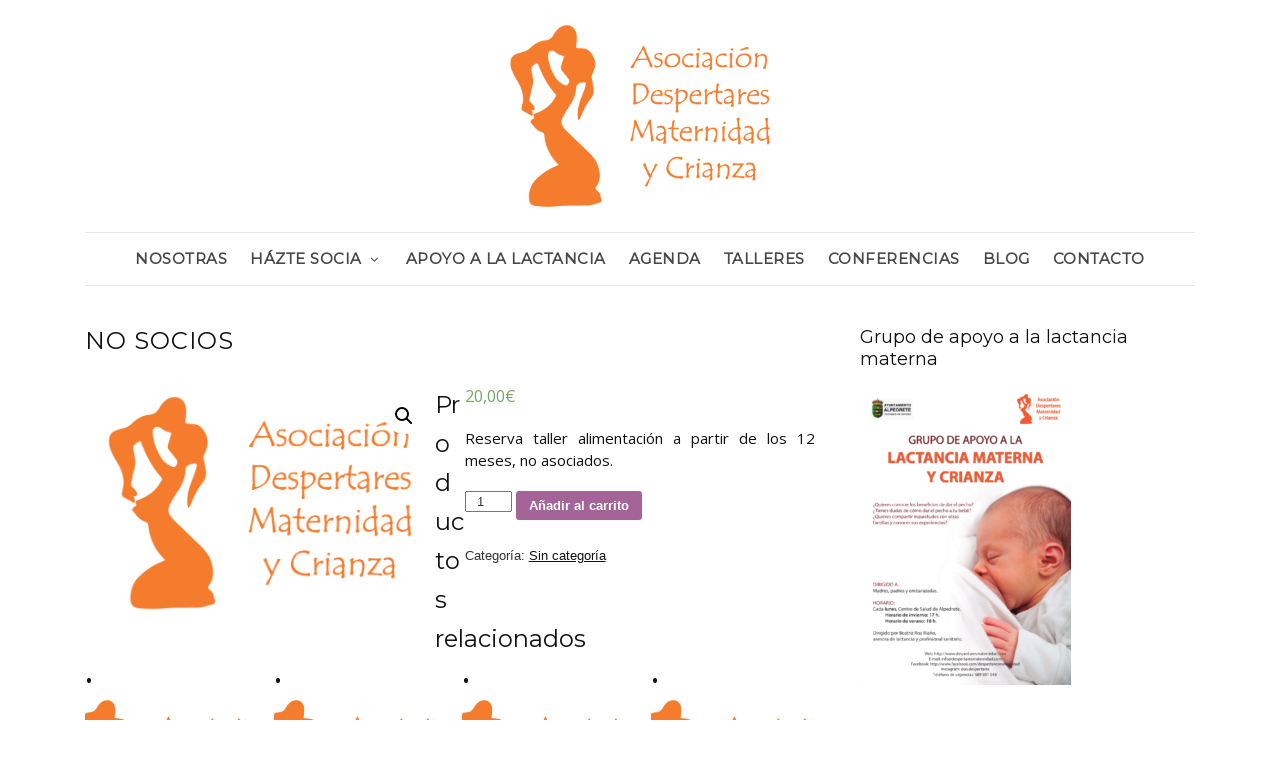

--- FILE ---
content_type: text/html; charset=UTF-8
request_url: https://despertaresmaternidad.com/producto/reserva-taller-alimentacion-12-meses-no-asociados/
body_size: 10217
content:
<!DOCTYPE html>
<html lang="es" prefix="og: http://ogp.me/ns#">
	<head>
		<meta charset="UTF-8"/>
		<!-- responsive meta tag -->
		<meta name="viewport" content="width=device-width, initial-scale=1.0" />
		<link rel="pingback" href="https://despertaresmaternidad.com/xmlrpc.php"/>
		<title>No socios - Asociación Despertares Maternidad</title>
<meta name='robots' content='max-image-preview:large' />

<!-- This site is optimized with the Yoast SEO plugin v9.2 - https://yoast.com/wordpress/plugins/seo/ -->
<link rel="canonical" href="https://despertaresmaternidad.com/producto/reserva-taller-alimentacion-12-meses-no-asociados/" />
<meta property="og:locale" content="es_ES" />
<meta property="og:type" content="article" />
<meta property="og:title" content="No socios - Asociación Despertares Maternidad" />
<meta property="og:description" content="Reserva taller alimentación a partir de los 12 meses, no asociados." />
<meta property="og:url" content="https://despertaresmaternidad.com/producto/reserva-taller-alimentacion-12-meses-no-asociados/" />
<meta property="og:site_name" content="Asociación Despertares Maternidad" />
<meta property="article:publisher" content="https://www.facebook.com/despertaresmaternidad/" />
<meta property="og:image" content="https://despertaresmaternidad.com/wp-content/uploads/2017/12/logo_WEB_trz-01.png" />
<meta property="og:image:secure_url" content="https://despertaresmaternidad.com/wp-content/uploads/2017/12/logo_WEB_trz-01.png" />
<meta property="og:image:width" content="824" />
<meta property="og:image:height" content="555" />
<meta property="og:image:alt" content="asociación despertares maternidad y crianza alpedrete" />
<meta name="twitter:card" content="summary_large_image" />
<meta name="twitter:description" content="Reserva taller alimentación a partir de los 12 meses, no asociados." />
<meta name="twitter:title" content="No socios - Asociación Despertares Maternidad" />
<meta name="twitter:image" content="https://despertaresmaternidad.com/wp-content/uploads/2017/12/logo_WEB_trz-01.png" />
<script type='application/ld+json'>{"@context":"https:\/\/schema.org","@type":"Organization","url":"https:\/\/despertaresmaternidad.com\/","sameAs":["https:\/\/www.facebook.com\/despertaresmaternidad\/"],"@id":"https:\/\/despertaresmaternidad.com\/#organization","name":"Asociaci\u00f3n Despertares Maternidad y Crianza","logo":""}</script>
<!-- / Yoast SEO plugin. -->

<link rel='dns-prefetch' href='//fonts.googleapis.com' />
<link rel='dns-prefetch' href='//s.w.org' />
<link rel="alternate" type="application/rss+xml" title="Asociación Despertares Maternidad &raquo; Feed" href="https://despertaresmaternidad.com/feed/" />
<link rel="alternate" type="application/rss+xml" title="Asociación Despertares Maternidad &raquo; Feed de los comentarios" href="https://despertaresmaternidad.com/comments/feed/" />
<link rel="alternate" type="application/rss+xml" title="Asociación Despertares Maternidad &raquo; Comentario No socios del feed" href="https://despertaresmaternidad.com/producto/reserva-taller-alimentacion-12-meses-no-asociados/feed/" />
<!-- This site uses the Google Analytics by MonsterInsights plugin v7.10.0 - Using Analytics tracking - https://www.monsterinsights.com/ -->
<script type="text/javascript" data-cfasync="false">
	var mi_version         = '7.10.0';
	var mi_track_user      = true;
	var mi_no_track_reason = '';
	
	var disableStr = 'ga-disable-UA-113368778-1';

	/* Function to detect opted out users */
	function __gaTrackerIsOptedOut() {
		return document.cookie.indexOf(disableStr + '=true') > -1;
	}

	/* Disable tracking if the opt-out cookie exists. */
	if ( __gaTrackerIsOptedOut() ) {
		window[disableStr] = true;
	}

	/* Opt-out function */
	function __gaTrackerOptout() {
	  document.cookie = disableStr + '=true; expires=Thu, 31 Dec 2099 23:59:59 UTC; path=/';
	  window[disableStr] = true;
	}
	
	if ( mi_track_user ) {
		(function(i,s,o,g,r,a,m){i['GoogleAnalyticsObject']=r;i[r]=i[r]||function(){
			(i[r].q=i[r].q||[]).push(arguments)},i[r].l=1*new Date();a=s.createElement(o),
			m=s.getElementsByTagName(o)[0];a.async=1;a.src=g;m.parentNode.insertBefore(a,m)
		})(window,document,'script','//www.google-analytics.com/analytics.js','__gaTracker');

		__gaTracker('create', 'UA-113368778-1', 'auto');
		__gaTracker('set', 'forceSSL', true);
		__gaTracker('require', 'displayfeatures');
		__gaTracker('send','pageview');
	} else {
		console.log( "" );
		(function() {
			/* https://developers.google.com/analytics/devguides/collection/analyticsjs/ */
			var noopfn = function() {
				return null;
			};
			var noopnullfn = function() {
				return null;
			};
			var Tracker = function() {
				return null;
			};
			var p = Tracker.prototype;
			p.get = noopfn;
			p.set = noopfn;
			p.send = noopfn;
			var __gaTracker = function() {
				var len = arguments.length;
				if ( len === 0 ) {
					return;
				}
				var f = arguments[len-1];
				if ( typeof f !== 'object' || f === null || typeof f.hitCallback !== 'function' ) {
					console.log( 'Función desactivada __gaTracker(' + arguments[0] + " ....) porque no estás siendo rastreado. " + mi_no_track_reason );
					return;
				}
				try {
					f.hitCallback();
				} catch (ex) {

				}
			};
			__gaTracker.create = function() {
				return new Tracker();
			};
			__gaTracker.getByName = noopnullfn;
			__gaTracker.getAll = function() {
				return [];
			};
			__gaTracker.remove = noopfn;
			window['__gaTracker'] = __gaTracker;
					})();
		}
</script>
<!-- / Google Analytics by MonsterInsights -->
		<script type="text/javascript">
			window._wpemojiSettings = {"baseUrl":"https:\/\/s.w.org\/images\/core\/emoji\/13.1.0\/72x72\/","ext":".png","svgUrl":"https:\/\/s.w.org\/images\/core\/emoji\/13.1.0\/svg\/","svgExt":".svg","source":{"concatemoji":"https:\/\/despertaresmaternidad.com\/wp-includes\/js\/wp-emoji-release.min.js?ver=5.8.12"}};
			!function(e,a,t){var n,r,o,i=a.createElement("canvas"),p=i.getContext&&i.getContext("2d");function s(e,t){var a=String.fromCharCode;p.clearRect(0,0,i.width,i.height),p.fillText(a.apply(this,e),0,0);e=i.toDataURL();return p.clearRect(0,0,i.width,i.height),p.fillText(a.apply(this,t),0,0),e===i.toDataURL()}function c(e){var t=a.createElement("script");t.src=e,t.defer=t.type="text/javascript",a.getElementsByTagName("head")[0].appendChild(t)}for(o=Array("flag","emoji"),t.supports={everything:!0,everythingExceptFlag:!0},r=0;r<o.length;r++)t.supports[o[r]]=function(e){if(!p||!p.fillText)return!1;switch(p.textBaseline="top",p.font="600 32px Arial",e){case"flag":return s([127987,65039,8205,9895,65039],[127987,65039,8203,9895,65039])?!1:!s([55356,56826,55356,56819],[55356,56826,8203,55356,56819])&&!s([55356,57332,56128,56423,56128,56418,56128,56421,56128,56430,56128,56423,56128,56447],[55356,57332,8203,56128,56423,8203,56128,56418,8203,56128,56421,8203,56128,56430,8203,56128,56423,8203,56128,56447]);case"emoji":return!s([10084,65039,8205,55357,56613],[10084,65039,8203,55357,56613])}return!1}(o[r]),t.supports.everything=t.supports.everything&&t.supports[o[r]],"flag"!==o[r]&&(t.supports.everythingExceptFlag=t.supports.everythingExceptFlag&&t.supports[o[r]]);t.supports.everythingExceptFlag=t.supports.everythingExceptFlag&&!t.supports.flag,t.DOMReady=!1,t.readyCallback=function(){t.DOMReady=!0},t.supports.everything||(n=function(){t.readyCallback()},a.addEventListener?(a.addEventListener("DOMContentLoaded",n,!1),e.addEventListener("load",n,!1)):(e.attachEvent("onload",n),a.attachEvent("onreadystatechange",function(){"complete"===a.readyState&&t.readyCallback()})),(n=t.source||{}).concatemoji?c(n.concatemoji):n.wpemoji&&n.twemoji&&(c(n.twemoji),c(n.wpemoji)))}(window,document,window._wpemojiSettings);
		</script>
		<style type="text/css">
img.wp-smiley,
img.emoji {
	display: inline !important;
	border: none !important;
	box-shadow: none !important;
	height: 1em !important;
	width: 1em !important;
	margin: 0 .07em !important;
	vertical-align: -0.1em !important;
	background: none !important;
	padding: 0 !important;
}
</style>
	<link rel='stylesheet' id='wp-block-library-css'  href='https://despertaresmaternidad.com/wp-includes/css/dist/block-library/style.min.css?ver=5.8.12' type='text/css' media='all' />
<link rel='stylesheet' id='cpsh-shortcodes-css'  href='https://despertaresmaternidad.com/wp-content/plugins/column-shortcodes//assets/css/shortcodes.css?ver=1.0' type='text/css' media='all' />
<link rel='stylesheet' id='contact-form-7-css'  href='https://despertaresmaternidad.com/wp-content/plugins/contact-form-7/includes/css/styles.css?ver=5.0.5' type='text/css' media='all' />
<link rel='stylesheet' id='sb_instagram_styles-css'  href='https://despertaresmaternidad.com/wp-content/plugins/instagram-feed/css/sb-instagram.min.css?ver=1.10.1' type='text/css' media='all' />
<link rel='stylesheet' id='photoswipe-css'  href='https://despertaresmaternidad.com/wp-content/plugins/woocommerce/assets/css/photoswipe/photoswipe.css?ver=3.5.10' type='text/css' media='all' />
<link rel='stylesheet' id='photoswipe-default-skin-css'  href='https://despertaresmaternidad.com/wp-content/plugins/woocommerce/assets/css/photoswipe/default-skin/default-skin.css?ver=3.5.10' type='text/css' media='all' />
<link rel='stylesheet' id='woocommerce-layout-css'  href='https://despertaresmaternidad.com/wp-content/plugins/woocommerce/assets/css/woocommerce-layout.css?ver=3.5.10' type='text/css' media='all' />
<link rel='stylesheet' id='woocommerce-smallscreen-css'  href='https://despertaresmaternidad.com/wp-content/plugins/woocommerce/assets/css/woocommerce-smallscreen.css?ver=3.5.10' type='text/css' media='only screen and (max-width: 768px)' />
<link rel='stylesheet' id='woocommerce-general-css'  href='https://despertaresmaternidad.com/wp-content/plugins/woocommerce/assets/css/woocommerce.css?ver=3.5.10' type='text/css' media='all' />
<style id='woocommerce-inline-inline-css' type='text/css'>
.woocommerce form .form-row .required { visibility: visible; }
</style>
<link rel='stylesheet' id='aspect_structure_style-css'  href='https://despertaresmaternidad.com/wp-content/themes/aspect/assets/css/structure.css?ver=5.8.12' type='text/css' media='all' />
<link rel='stylesheet' id='aspect_main_style-css'  href='https://despertaresmaternidad.com/wp-content/themes/aspect/assets/css/style.css?ver=5.8.12' type='text/css' media='all' />
<style id='aspect_main_style-inline-css' type='text/css'>

			@media (min-width:991px){
				#site-logo{padding-top:15px;padding-bottom:15px;}
				#site-logo,#site-logo img{max-width:300px;}
			}
			@media (max-width: 991px) {
				#site-logo, #site-logo img{max-width:150px;height:80px;}
			}
		
			body.boxed{background-color:f5f5f5;}

			#main-content{background-color:ffffff!important;}

			#site-header-inner{background-color:ffffff!important;}

			#header-top{background-color:ffffff!important;border-color:e6e6e6;}
			#header-search .fa,#header-search input[type=text],#header-search input[type=text]::-webkit-input-placeholder,.header-social li a{color:888888;}
			.header-social li a:hover{color:#f57c2c;}

			#header-navigation{background-color:ffffff!important;}
			#header-navigation #header-nav{border-color:e6e6e6;}

			@media (max-width: 991px) {
				#mobile-nav-icon span{background-color:#474747!important;}
				.menu-item-has-children .sub-drop-icon, .page_item_has_children .sub-drop-icon{color:#474747!important;}
				
				#header-nav{background-color:ffffff!important;}
				#header-nav.menu-active,#header-nav .menu-item > a, #header-nav .page_item > a{border-color:e6e6e6!important;}
			}

			.menu .menu-item > a,.menu .sub-menu li a,.menu > li:after{color:#474747!important;}
			.menu > li > a:hover, .submenu-active, #header-nav .menu-item > a.active{color:c7c7c7!important;}
			.menu .sub-menu{background-color:ffffff;border-color:#474747;}
			.menu .sub-menu li a:hover{background-color:e6e6e6;}
		
			#site-footer{background-color:e6e6e6;}
			#footer-social-inner{background-color:e6e6e6;}
			#footer-social li a{color:#474747;}
			#footer-social li a:hover{color:888888;}
			#footer-copyright{color:#474747;}
			#scroll-top{background-color:C7C7C7;}
			#scroll-top:hover{background-color:#474747;}
			#scroll-top span{color:ffffff;}
			#scroll-top:hover span{color:ffffff;}
		
			.primary-button,.search-widget #searchsubmit, .sidebar-widget input[type=submit], .comment-respond .submit,.page-tags a,.sidebar-widget .tagcloud a{background-color:#f57c2c;border-color:#f57c2c!important;color:#474747!important;}
			.primary-button:hover,.search-widget #searchsubmit:hover, .sidebar-widget input[type=submit]:hover, .comment-respond .submit:hover,.page-tags a:hover,.sidebar-widget .tagcloud a:hover{background-color:#f4a875;border-color:#f4a875!important;color:#474747!important;}
			
			.secondary-button{background-color:ffffff;border-color:#f57c2c!important;color:#474747!important;}
			.secondary-button:hover{background-color:#f4a875;border-color:#f4a875!important;color:#474747!important;}
		
			.page-header .section-inner{background-color:e6e6e6!important;color:#474747!important;}
		
			.slideshow-btn{color:#474747;}
			.carousel .owl-dot,.carousel .owl-dot.active{background-color:#474747;}
		
</style>
<link rel='stylesheet' id='aspect_responsive_style-css'  href='https://despertaresmaternidad.com/wp-content/themes/aspect/assets/css/responsive.css?ver=5.8.12' type='text/css' media='all' />
<link rel='stylesheet' id='owl_carousel_style-css'  href='https://despertaresmaternidad.com/wp-content/themes/aspect/assets/js/lib/owl-carousel/owl.carousel.css?ver=5.8.12' type='text/css' media='all' />
<link rel='stylesheet' id='aspect-fonts-css'  href='//fonts.googleapis.com/css?family=Montserrat%7COpen+Sans%3A400%2C400&#038;ver=5.8.12' type='text/css' media='all' />
<script type='text/javascript' id='monsterinsights-frontend-script-js-extra'>
/* <![CDATA[ */
var monsterinsights_frontend = {"js_events_tracking":"true","download_extensions":"doc,pdf,ppt,zip,xls,docx,pptx,xlsx","inbound_paths":"[]","home_url":"https:\/\/despertaresmaternidad.com","hash_tracking":"false"};
/* ]]> */
</script>
<script type='text/javascript' src='https://despertaresmaternidad.com/wp-content/plugins/google-analytics-for-wordpress/assets/js/frontend.min.js?ver=7.10.0' id='monsterinsights-frontend-script-js'></script>
<script type='text/javascript' src='https://despertaresmaternidad.com/wp-includes/js/jquery/jquery.min.js?ver=3.6.0' id='jquery-core-js'></script>
<script type='text/javascript' src='https://despertaresmaternidad.com/wp-includes/js/jquery/jquery-migrate.min.js?ver=3.3.2' id='jquery-migrate-js'></script>
<link rel="https://api.w.org/" href="https://despertaresmaternidad.com/wp-json/" /><link rel="alternate" type="application/json" href="https://despertaresmaternidad.com/wp-json/wp/v2/product/1446" /><link rel="EditURI" type="application/rsd+xml" title="RSD" href="https://despertaresmaternidad.com/xmlrpc.php?rsd" />
<link rel="wlwmanifest" type="application/wlwmanifest+xml" href="https://despertaresmaternidad.com/wp-includes/wlwmanifest.xml" /> 
<meta name="generator" content="WordPress 5.8.12" />
<meta name="generator" content="WooCommerce 3.5.10" />
<link rel='shortlink' href='https://despertaresmaternidad.com/?p=1446' />
<link rel="alternate" type="application/json+oembed" href="https://despertaresmaternidad.com/wp-json/oembed/1.0/embed?url=https%3A%2F%2Fdespertaresmaternidad.com%2Fproducto%2Freserva-taller-alimentacion-12-meses-no-asociados%2F" />
<link rel="alternate" type="text/xml+oembed" href="https://despertaresmaternidad.com/wp-json/oembed/1.0/embed?url=https%3A%2F%2Fdespertaresmaternidad.com%2Fproducto%2Freserva-taller-alimentacion-12-meses-no-asociados%2F&#038;format=xml" />
	<noscript><style>.woocommerce-product-gallery{ opacity: 1 !important; }</style></noscript>
			<style type="text/css" id="wp-custom-css">
			.menu .menu-item > a, .menu .page_item > a {
    font-size: 15px;
    margin: 0 10px;
	font-weight: bold;
	color: #474747;
}

.page-content p {
    font-size: 15px;
	text-align: justify
}

.page-content h5 {
	margin-top: 10px;
}		</style>
			</head>

	<body class="product-template-default single single-product postid-1446 woocommerce woocommerce-page woocommerce-no-js">
	
			
		<header id="site-header" class=" partial-header">
			
			<div id="site-header-inner">
			
				<!-- header top -->
								
				<!-- header middle -->
				<div id="header-middle">
					<div class="container">
					
						<div class="medium-header-container clearfix">
						
														
							<!-- Site logo -->
							<a href="https://despertaresmaternidad.com/" id="site-logo">
								<img src="http://despertaresmaternidad.com/wp-content/uploads/2017/12/logo_WEB_trz-01.png" alt="Site Logo">
							</a>

							<!-- Mobile burger icon -->
							<div id="mobile-nav-button">
								<div id="mobile-nav-icon">
									<span></span>
									<span></span>
									<span></span>
									<span></span>
								</div>
							</div>
							
						</div>
				
					</div>
				</div>
				
				<!-- header navigation -->
				<div id="header-navigation" class="">
					<div class="container">
						
						<nav id="header-nav">
							<ul id="nav-ul" class="menu font-montserrat-reg clearfix"><li id="menu-item-1014" class="menu-item menu-item-type-post_type menu-item-object-page menu-item-1014"><a href="https://despertaresmaternidad.com/nuestra-asociacion/">Nosotras</a></li>
<li id="menu-item-1015" class="menu-item menu-item-type-post_type menu-item-object-page menu-item-has-children menu-item-1015"><a href="https://despertaresmaternidad.com/unete/">Házte socia</a>
<ul class="sub-menu">
	<li id="menu-item-1171" class="menu-item menu-item-type-post_type menu-item-object-page menu-item-1171"><a href="https://despertaresmaternidad.com/beneficio-de-asociarte-a-despertares-maternidad/">Beneficios para asociados</a></li>
	<li id="menu-item-1394" class="menu-item menu-item-type-post_type menu-item-object-page menu-item-1394"><a href="https://despertaresmaternidad.com/biblioteta/">Biblioteta</a></li>
</ul>
</li>
<li id="menu-item-1112" class="menu-item menu-item-type-post_type menu-item-object-page menu-item-1112"><a href="https://despertaresmaternidad.com/grupo-apoyo-lactancia/">Apoyo a la lactancia</a></li>
<li id="menu-item-1708" class="menu-item menu-item-type-post_type menu-item-object-page menu-item-1708"><a href="https://despertaresmaternidad.com/agenda/">Agenda</a></li>
<li id="menu-item-1053" class="menu-item menu-item-type-taxonomy menu-item-object-category menu-item-1053"><a href="https://despertaresmaternidad.com/category/talleres/">Talleres</a></li>
<li id="menu-item-1055" class="menu-item menu-item-type-taxonomy menu-item-object-category menu-item-1055"><a href="https://despertaresmaternidad.com/category/conferencias/">Conferencias</a></li>
<li id="menu-item-1054" class="menu-item menu-item-type-taxonomy menu-item-object-category menu-item-1054"><a href="https://despertaresmaternidad.com/category/blog/">Blog</a></li>
<li id="menu-item-1013" class="menu-item menu-item-type-post_type menu-item-object-page menu-item-1013"><a href="https://despertaresmaternidad.com/contacto/">Contacto</a></li>
</ul>						</nav>
					
					</div>
				</div>
			
			</div>
		</header>
<div id="main-content">

	
	
	<!-- page content -->
	<section class="single-blog-main page-section">
		<div class="container">
		
						
			<!-- wide style featured post type content -->
						
			<div class="row">
			
				<div class="col-xlarge-8 col-medium-8 ">

					<!-- blog post main content -->
					<article id="post-1446" class="blog-post-content post-1446 product type-product status-publish has-post-thumbnail product_cat-sin-categoria first instock virtual purchasable product-type-simple">
				
													
	
	<!-- blog post type - Image -->
		
					
			<div class="post-type-image clearfix">
							</div>
		
				
	
	<!-- blog post type - Slideshow -->
	
	<!-- blog post type - Video -->
	
						
						<div class="single-blog-title">
						
																								<h2 class="font-montserrat-reg">No socios</h2>
																						
																								<div class="font-opensans-reg">
																			</div>
																						
						</div>
						
						<!-- blog post text content -->
						<div class="page-content clearfix">
							<div class="woocommerce">			<div class="single-product" data-product-page-preselected-id="0">
				<div class="woocommerce-notices-wrapper"></div><div id="product-1446" class="post-1446 product type-product status-publish has-post-thumbnail product_cat-sin-categoria instock virtual purchasable product-type-simple">

	<div class="woocommerce-product-gallery woocommerce-product-gallery--with-images woocommerce-product-gallery--columns-4 images" data-columns="4" style="opacity: 0; transition: opacity .25s ease-in-out;">
	<figure class="woocommerce-product-gallery__wrapper">
		<div data-thumb="https://despertaresmaternidad.com/wp-content/uploads/2017/12/logo_WEB_trz-01-150x150.png" class="woocommerce-product-gallery__image"><a href="https://despertaresmaternidad.com/wp-content/uploads/2017/12/logo_WEB_trz-01.png"><img width="600" height="404" src="https://despertaresmaternidad.com/wp-content/uploads/2017/12/logo_WEB_trz-01.png" class="wp-post-image" alt="asociación despertares maternidad y crianza alpedrete" loading="lazy" title="asociación despertares maternidad y crianza alpedrete" data-caption="" data-src="https://despertaresmaternidad.com/wp-content/uploads/2017/12/logo_WEB_trz-01.png" data-large_image="https://despertaresmaternidad.com/wp-content/uploads/2017/12/logo_WEB_trz-01.png" data-large_image_width="824" data-large_image_height="555" srcset="https://despertaresmaternidad.com/wp-content/uploads/2017/12/logo_WEB_trz-01.png 824w, https://despertaresmaternidad.com/wp-content/uploads/2017/12/logo_WEB_trz-01-300x202.png 300w, https://despertaresmaternidad.com/wp-content/uploads/2017/12/logo_WEB_trz-01-768x517.png 768w" sizes="(max-width: 600px) 100vw, 600px" /></a></div>	</figure>
</div>

	<div class="summary entry-summary">
		<p class="price"><span class="woocommerce-Price-amount amount">20,00<span class="woocommerce-Price-currencySymbol">&euro;</span></span></p>
<div class="woocommerce-product-details__short-description">
	<p>Reserva taller alimentación a partir de los 12 meses, no asociados.</p>
</div>

	
	<form class="cart" action="" method="post" enctype='multipart/form-data'>
		
			<div class="quantity">
		<label class="screen-reader-text" for="quantity_697462466a9ea">Cantidad</label>
		<input
			type="number"
			id="quantity_697462466a9ea"
			class="input-text qty text"
			step="1"
			min="1"
			max=""
			name="quantity"
			value="1"
			title="Cantidad"
			size="4"
			pattern="[0-9]*"
			inputmode="numeric"
			aria-labelledby="No socios cantidad" />
	</div>
	
		<button type="submit" name="add-to-cart" value="1446" class="single_add_to_cart_button button alt">Añadir al carrito</button>

			</form>

	
<div class="product_meta">

	
	
	<span class="posted_in">Categoría: <a href="https://despertaresmaternidad.com/categoria-producto/sin-categoria/" rel="tag">Sin categoría</a></span>
	
	
</div>
	</div>

	
	<section class="related products">

		<h2>Productos relacionados</h2>

		<ul class="products columns-4">

			
				<li class="post-1473 product type-product status-publish has-post-thumbnail product_cat-sin-categoria first instock virtual purchasable product-type-simple">
	<a href="https://despertaresmaternidad.com/producto/reserva-taller-colicos/" class="woocommerce-LoopProduct-link woocommerce-loop-product__link"><img width="300" height="300" src="https://despertaresmaternidad.com/wp-content/uploads/2017/12/logo_WEB_trz-01-300x300.png" class="attachment-woocommerce_thumbnail size-woocommerce_thumbnail" alt="asociación despertares maternidad y crianza alpedrete" loading="lazy" srcset="https://despertaresmaternidad.com/wp-content/uploads/2017/12/logo_WEB_trz-01-300x300.png 300w, https://despertaresmaternidad.com/wp-content/uploads/2017/12/logo_WEB_trz-01-150x150.png 150w" sizes="(max-width: 300px) 100vw, 300px" /><h2 class="woocommerce-loop-product__title">Reserva taller de cólicos</h2>
	<span class="price"><span class="woocommerce-Price-amount amount">12,00<span class="woocommerce-Price-currencySymbol">&euro;</span></span></span>
</a><a href="/producto/reserva-taller-alimentacion-12-meses-no-asociados/?add-to-cart=1473" data-quantity="1" class="button product_type_simple add_to_cart_button ajax_add_to_cart" data-product_id="1473" data-product_sku="" aria-label="Añade &ldquo;Reserva taller de cólicos&rdquo; a tu carrito" rel="nofollow">Añadir al carrito</a></li>

			
				<li class="post-1230 product type-product status-publish has-post-thumbnail product_cat-sin-categoria instock virtual purchasable product-type-simple">
	<a href="https://despertaresmaternidad.com/producto/asociados-una-charla/" class="woocommerce-LoopProduct-link woocommerce-loop-product__link"><img width="300" height="300" src="https://despertaresmaternidad.com/wp-content/uploads/2017/12/logo_WEB_trz-01-300x300.png" class="attachment-woocommerce_thumbnail size-woocommerce_thumbnail" alt="asociación despertares maternidad y crianza alpedrete" loading="lazy" srcset="https://despertaresmaternidad.com/wp-content/uploads/2017/12/logo_WEB_trz-01-300x300.png 300w, https://despertaresmaternidad.com/wp-content/uploads/2017/12/logo_WEB_trz-01-150x150.png 150w" sizes="(max-width: 300px) 100vw, 300px" /><h2 class="woocommerce-loop-product__title">Asociados 1 charla</h2>
	<span class="price"><span class="woocommerce-Price-amount amount">6,00<span class="woocommerce-Price-currencySymbol">&euro;</span></span></span>
</a><a href="/producto/reserva-taller-alimentacion-12-meses-no-asociados/?add-to-cart=1230" data-quantity="1" class="button product_type_simple add_to_cart_button ajax_add_to_cart" data-product_id="1230" data-product_sku="" aria-label="Añade &ldquo;Asociados 1 charla&rdquo; a tu carrito" rel="nofollow">Añadir al carrito</a></li>

			
				<li class="post-1494 product type-product status-publish has-post-thumbnail product_cat-sin-categoria instock virtual purchasable product-type-simple">
	<a href="https://despertaresmaternidad.com/producto/no-asociada/" class="woocommerce-LoopProduct-link woocommerce-loop-product__link"><img width="300" height="300" src="https://despertaresmaternidad.com/wp-content/uploads/2017/12/logo_WEB_trz-01-300x300.png" class="attachment-woocommerce_thumbnail size-woocommerce_thumbnail" alt="asociación despertares maternidad y crianza alpedrete" loading="lazy" srcset="https://despertaresmaternidad.com/wp-content/uploads/2017/12/logo_WEB_trz-01-300x300.png 300w, https://despertaresmaternidad.com/wp-content/uploads/2017/12/logo_WEB_trz-01-150x150.png 150w" sizes="(max-width: 300px) 100vw, 300px" /><h2 class="woocommerce-loop-product__title">No Asociada</h2>
	<span class="price"><span class="woocommerce-Price-amount amount">22,00<span class="woocommerce-Price-currencySymbol">&euro;</span></span></span>
</a><a href="/producto/reserva-taller-alimentacion-12-meses-no-asociados/?add-to-cart=1494" data-quantity="1" class="button product_type_simple add_to_cart_button ajax_add_to_cart" data-product_id="1494" data-product_sku="" aria-label="Añade &ldquo;No Asociada&rdquo; a tu carrito" rel="nofollow">Añadir al carrito</a></li>

			
				<li class="post-1224 product type-product status-publish has-post-thumbnail product_cat-sin-categoria last instock virtual purchasable product-type-simple">
	<a href="https://despertaresmaternidad.com/producto/cuota-de-asociados/" class="woocommerce-LoopProduct-link woocommerce-loop-product__link"><img width="300" height="300" src="https://despertaresmaternidad.com/wp-content/uploads/2017/12/logo_WEB_trz-01-300x300.png" class="attachment-woocommerce_thumbnail size-woocommerce_thumbnail" alt="asociación despertares maternidad y crianza alpedrete" loading="lazy" srcset="https://despertaresmaternidad.com/wp-content/uploads/2017/12/logo_WEB_trz-01-300x300.png 300w, https://despertaresmaternidad.com/wp-content/uploads/2017/12/logo_WEB_trz-01-150x150.png 150w" sizes="(max-width: 300px) 100vw, 300px" /><h2 class="woocommerce-loop-product__title">Cuota de asociados</h2>
	<span class="price"><span class="woocommerce-Price-amount amount">30,00<span class="woocommerce-Price-currencySymbol">&euro;</span></span></span>
</a><a href="/producto/reserva-taller-alimentacion-12-meses-no-asociados/?add-to-cart=1224" data-quantity="1" class="button product_type_simple add_to_cart_button ajax_add_to_cart" data-product_id="1224" data-product_sku="" aria-label="Añade &ldquo;Cuota de asociados&rdquo; a tu carrito" rel="nofollow">Añadir al carrito</a></li>

			
		</ul>

	</section>

</div>

			</div>
			</div>						</div>

						<!-- post pagination -->
						
						<div class="page-tags font-opensans-reg clearfix">
													</div>
						
						<!-- blog post meta -->
						<div class="blog-post-meta clearfix">
							
							<!-- blog post date & author -->
							<span class="font-opensans-reg">
																	abril 24, 2018																									By  admin															</span>
							
							<!-- post share -->
															<div class="post-share clearfix">

																			<a href="http://www.facebook.com/sharer.php?u=https://despertaresmaternidad.com/producto/reserva-taller-alimentacion-12-meses-no-asociados/" rel="nofollow" class="social-item hov-bk" target="_blank"><span class="fa fa-facebook"></span></a>
									
																			<a href="https://twitter.com/share?url=https://despertaresmaternidad.com/producto/reserva-taller-alimentacion-12-meses-no-asociados/" rel="nofollow" class="social-item hov-bk" target="_blank"><span class="fa fa-twitter"></span></a>
									
																			<a href="https://plus.google.com/share?url=https://despertaresmaternidad.com/producto/reserva-taller-alimentacion-12-meses-no-asociados/" rel="nofollow" class="social-item hov-bk" target="_blank"><span class="fa fa-google-plus"></span></a>
									
																													<a href="https://pinterest.com/pin/create/bookmarklet/?media=https://despertaresmaternidad.com/wp-content/uploads/2017/12/logo_WEB_trz-01.png&url=https://despertaresmaternidad.com/producto/reserva-taller-alimentacion-12-meses-no-asociados/" rel="nofollow" class="social-item hov-bk" target="_blank"><span class="fa fa-pinterest"></span></a>
																		
								</div>
													</div>
						
					</article>
					
					<!-- related posts -->
										
					<!-- post author -->
																					
					<!-- post comments -->
											<div class="post-comments-area">
							
<div id="comments" class="comments-area">

    
    	<div id="respond" class="comment-respond">
		<h3 id="reply-title" class="comment-reply-title">Post a comment<a rel="nofollow" id="cancel-comment-reply-link" href="/producto/reserva-taller-alimentacion-12-meses-no-asociados/#respond" style="display:none;"><span class="cancel-reply-text">Cancel Reply</span><i class="fa fa-times mobile-reply-cancel" aria-hidden="true"></i></a></h3><form action="https://despertaresmaternidad.com/wp-comments-post.php" method="post" id="commentform" class="comment-form"><p class="comment-notes"><span id="email-notes">Tu dirección de correo electrónico no será publicada.</span> Los campos obligatorios están marcados con <span class="required">*</span></p><div class="row"><div class="col-xlarge-6"><input id="author" name="author" type="text" class="input-field" placeholder="Name (Required)" /></div>
<div class="col-xlarge-6"><input id="email" name="email" type="text" class="input-field" placeholder="Email (Required)" /></div></div>
<div class="row"><div class="col-xlarge-12"><input id="url" name="url" type="text" class="input-field" placeholder="Website" /></div></div>
<p class="comment-form-cookies-consent"><input id="wp-comment-cookies-consent" name="wp-comment-cookies-consent" type="checkbox" value="yes" /> <label for="wp-comment-cookies-consent">Guarda mi nombre, correo electrónico y web en este navegador para la próxima vez que comente.</label></p>
<div class="row"><div class="col-xlarge-12"><textarea id="comment" name="comment" class="input-textarea" placeholder="Message (Required)"></textarea></div></div><p class="form-submit"><input name="submit" type="submit" id="submit" class="secondary-button font-montserrat-reg hov-bk" value="Escribir comentario" /> <input type='hidden' name='comment_post_ID' value='1446' id='comment_post_ID' />
<input type='hidden' name='comment_parent' id='comment_parent' value='0' />
</p></form>	</div><!-- #respond -->
	
</div>						</div>
										
					<!-- post navigation -->
																		<!-- post navigation -->

	
			<section class="post-navigation">
			<div id="post-nav-main" class="clearfix">
			
									<a href="https://despertaresmaternidad.com/producto/reserva-taller-alimentacion-12-meses-asociados/" id="post-nav-prev" class="post-nav-item">
						<span class="font-montserrat-reg"><i class="fa fa-long-arrow-left"></i>Entrada anterior</span>
					</a>
								
									<a href="https://despertaresmaternidad.com/producto/reserva-taller-colicos/" id="post-nav-next" class="post-nav-item">
						<span class="font-montserrat-reg">Siguiente entrada<i class="fa fa-long-arrow-right"></i></span>
					</a>
								
			</div>
		</section>
		



																
				</div>
				
				<!-- sidebar -->
									<div class="col-xlarge-4 col-medium-4 post-sidebar right-sidebar">
						<div class="sidebar-widget font-opensans-reg widget_media_image"><h3 class="font-montserrat-reg">Grupo de apoyo a la lactancia materna</h3><img width="211" height="300" src="https://despertaresmaternidad.com/wp-content/uploads/2018/09/A3_TallerLactancia_v.2-211x300.png" class="image wp-image-1529  attachment-medium size-medium" alt="taller de lactancia asociación despertares maternidad y crianza" loading="lazy" style="max-width: 100%; height: auto;" srcset="https://despertaresmaternidad.com/wp-content/uploads/2018/09/A3_TallerLactancia_v.2-211x300.png 211w, https://despertaresmaternidad.com/wp-content/uploads/2018/09/A3_TallerLactancia_v.2-768x1090.png 768w, https://despertaresmaternidad.com/wp-content/uploads/2018/09/A3_TallerLactancia_v.2-721x1024.png 721w, https://despertaresmaternidad.com/wp-content/uploads/2018/09/A3_TallerLactancia_v.2.png 1173w" sizes="(max-width: 211px) 100vw, 211px" /></div><div class="sidebar-widget font-opensans-reg widget_text"><h3 class="font-montserrat-reg">Formamos parte de:</h3>			<div class="textwidget"><p><a href="https://www.ihan.es/grupos-apoyo/#Madrid"><img loading="lazy" class="size-full wp-image-1098 aligncenter" src="http://despertaresmaternidad.com/wp-content/uploads/2017/11/logo-ihan-cabecera.png" alt="grupo de apoyo de ihan" width="300" height="100" /></a></p>
<p><a href="http://www.fedalma.org/la-federacion/miembros-de-fedalma/"><img loading="lazy" class="size-full wp-image-1099 aligncenter" src="http://despertaresmaternidad.com/wp-content/uploads/2017/11/logo_fedalma_200.png" alt="grupo de apoyo fedalma" width="200" height="158" /></a></p>
</div>
		</div><div class="sidebar-widget font-opensans-reg widget_text">			<div class="textwidget"><h3>Apúntate a nuestro newsletter <a href="http://eepurl.com/c2gf_X" target="_blank" rel="noopener">haciendo click AQUÍ</a> y no te pierdas ninguno de nuestros eventos y novedades.</p>
</div>
		</div><div class="sidebar-widget font-opensans-reg woocommerce widget_shopping_cart"><h3 class="font-montserrat-reg">Carrito</h3><div class="widget_shopping_cart_content"></div></div>					</div>
							
			</div>
			
		</div>
	</section>

</div>

<!-- footer -->
<footer id="site-footer">

	<!-- footer Instagram feed -->
		
	<!-- footer social icons -->
			<div id="footer-social" class="footer-social-wide">
			<div class="container">
				<div id="footer-social-inner">
				
					<!-- footer social icons -->
					<ul class="footer-social font-opensans-reg text-footer-social">
									<li>
				<a href="https://www.facebook.com/despertaresmaternidad" target="_blank">
					<i class="fa fa-facebook"></i> <span>Facebook</span>
				</a>
			</li>
							</ul>
				
				</div>
			</div>
		</div>
		
	<!-- footer bottom -->
			<div id="footer-bottom">
			<div class="container">
				<div id="footer-bottom-inner">
				
					<!-- copyright text -->
					<p id="footer-copyright" class="font-opensans-reg">Asociación Despertares Maternidad © 2018.</p>
					
					<!-- scroll to top -->
											<div id="scroll-top" >
							<span class="fa fa-angle-up"></span>
						</div>
									
				</div>	
			</div>
		</div>
	
</footer>

<!-- Instagram Feed JS -->
<script type="text/javascript">
var sbiajaxurl = "https://despertaresmaternidad.com/wp-admin/admin-ajax.php";
</script>
<script type="application/ld+json">{"@context":"https:\/\/schema.org\/","@type":"Product","@id":"https:\/\/despertaresmaternidad.com\/producto\/reserva-taller-alimentacion-12-meses-no-asociados\/#product","name":"No socios","url":"https:\/\/despertaresmaternidad.com\/producto\/reserva-taller-alimentacion-12-meses-no-asociados\/","image":"https:\/\/despertaresmaternidad.com\/wp-content\/uploads\/2017\/12\/logo_WEB_trz-01.png","description":"Reserva taller alimentaci\u00f3n a partir de los 12 meses, no asociados.","sku":1446,"offers":[{"@type":"Offer","price":"20.00","priceValidUntil":"2027-12-31","priceSpecification":{"price":"20.00","priceCurrency":"EUR","valueAddedTaxIncluded":"false"},"priceCurrency":"EUR","availability":"https:\/\/schema.org\/InStock","url":"https:\/\/despertaresmaternidad.com\/producto\/reserva-taller-alimentacion-12-meses-no-asociados\/","seller":{"@type":"Organization","name":"Asociaci\u00f3n Despertares Maternidad","url":"https:\/\/despertaresmaternidad.com"}}]}</script>
<div class="pswp" tabindex="-1" role="dialog" aria-hidden="true">
	<div class="pswp__bg"></div>
	<div class="pswp__scroll-wrap">
		<div class="pswp__container">
			<div class="pswp__item"></div>
			<div class="pswp__item"></div>
			<div class="pswp__item"></div>
		</div>
		<div class="pswp__ui pswp__ui--hidden">
			<div class="pswp__top-bar">
				<div class="pswp__counter"></div>
				<button class="pswp__button pswp__button--close" aria-label="Cerrar (Esc)"></button>
				<button class="pswp__button pswp__button--share" aria-label="Compartir"></button>
				<button class="pswp__button pswp__button--fs" aria-label="Cambiar a pantalla completa"></button>
				<button class="pswp__button pswp__button--zoom" aria-label="Ampliar/Reducir"></button>
				<div class="pswp__preloader">
					<div class="pswp__preloader__icn">
						<div class="pswp__preloader__cut">
							<div class="pswp__preloader__donut"></div>
						</div>
					</div>
				</div>
			</div>
			<div class="pswp__share-modal pswp__share-modal--hidden pswp__single-tap">
				<div class="pswp__share-tooltip"></div>
			</div>
			<button class="pswp__button pswp__button--arrow--left" aria-label="Anterior (flecha izquierda)"></button>
			<button class="pswp__button pswp__button--arrow--right" aria-label="Siguiente (flecha derecha)"></button>
			<div class="pswp__caption">
				<div class="pswp__caption__center"></div>
			</div>
		</div>
	</div>
</div>
	<script type="text/javascript">
		var c = document.body.className;
		c = c.replace(/woocommerce-no-js/, 'woocommerce-js');
		document.body.className = c;
	</script>
	<script type='text/javascript' id='contact-form-7-js-extra'>
/* <![CDATA[ */
var wpcf7 = {"apiSettings":{"root":"https:\/\/despertaresmaternidad.com\/wp-json\/contact-form-7\/v1","namespace":"contact-form-7\/v1"},"recaptcha":{"messages":{"empty":"Por favor, prueba que no eres un robot."}}};
/* ]]> */
</script>
<script type='text/javascript' src='https://despertaresmaternidad.com/wp-content/plugins/contact-form-7/includes/js/scripts.js?ver=5.0.5' id='contact-form-7-js'></script>
<script type='text/javascript' id='sb_instagram_scripts-js-extra'>
/* <![CDATA[ */
var sb_instagram_js_options = {"sb_instagram_at":"","font_method":"svg"};
/* ]]> */
</script>
<script type='text/javascript' src='https://despertaresmaternidad.com/wp-content/plugins/instagram-feed/js/sb-instagram.min.js?ver=1.10.1' id='sb_instagram_scripts-js'></script>
<script type='text/javascript' src='https://despertaresmaternidad.com/wp-content/plugins/woocommerce/assets/js/jquery-blockui/jquery.blockUI.min.js?ver=2.70' id='jquery-blockui-js'></script>
<script type='text/javascript' id='wc-add-to-cart-js-extra'>
/* <![CDATA[ */
var wc_add_to_cart_params = {"ajax_url":"\/wp-admin\/admin-ajax.php","wc_ajax_url":"\/?wc-ajax=%%endpoint%%","i18n_view_cart":"Ver carrito","cart_url":"https:\/\/despertaresmaternidad.com\/carrito\/","is_cart":"","cart_redirect_after_add":"no"};
/* ]]> */
</script>
<script type='text/javascript' src='https://despertaresmaternidad.com/wp-content/plugins/woocommerce/assets/js/frontend/add-to-cart.min.js?ver=3.5.10' id='wc-add-to-cart-js'></script>
<script type='text/javascript' src='https://despertaresmaternidad.com/wp-content/plugins/woocommerce/assets/js/zoom/jquery.zoom.min.js?ver=1.7.21' id='zoom-js'></script>
<script type='text/javascript' src='https://despertaresmaternidad.com/wp-content/plugins/woocommerce/assets/js/flexslider/jquery.flexslider.min.js?ver=2.7.2' id='flexslider-js'></script>
<script type='text/javascript' src='https://despertaresmaternidad.com/wp-content/plugins/woocommerce/assets/js/photoswipe/photoswipe.min.js?ver=4.1.1' id='photoswipe-js'></script>
<script type='text/javascript' src='https://despertaresmaternidad.com/wp-content/plugins/woocommerce/assets/js/photoswipe/photoswipe-ui-default.min.js?ver=4.1.1' id='photoswipe-ui-default-js'></script>
<script type='text/javascript' id='wc-single-product-js-extra'>
/* <![CDATA[ */
var wc_single_product_params = {"i18n_required_rating_text":"Por favor elige una puntuaci\u00f3n","review_rating_required":"yes","flexslider":{"rtl":false,"animation":"slide","smoothHeight":true,"directionNav":false,"controlNav":"thumbnails","slideshow":false,"animationSpeed":500,"animationLoop":false,"allowOneSlide":false},"zoom_enabled":"1","zoom_options":[],"photoswipe_enabled":"1","photoswipe_options":{"shareEl":false,"closeOnScroll":false,"history":false,"hideAnimationDuration":0,"showAnimationDuration":0},"flexslider_enabled":"1"};
/* ]]> */
</script>
<script type='text/javascript' src='https://despertaresmaternidad.com/wp-content/plugins/woocommerce/assets/js/frontend/single-product.min.js?ver=3.5.10' id='wc-single-product-js'></script>
<script type='text/javascript' src='https://despertaresmaternidad.com/wp-content/plugins/woocommerce/assets/js/js-cookie/js.cookie.min.js?ver=2.1.4' id='js-cookie-js'></script>
<script type='text/javascript' id='woocommerce-js-extra'>
/* <![CDATA[ */
var woocommerce_params = {"ajax_url":"\/wp-admin\/admin-ajax.php","wc_ajax_url":"\/?wc-ajax=%%endpoint%%"};
/* ]]> */
</script>
<script type='text/javascript' src='https://despertaresmaternidad.com/wp-content/plugins/woocommerce/assets/js/frontend/woocommerce.min.js?ver=3.5.10' id='woocommerce-js'></script>
<script type='text/javascript' id='wc-cart-fragments-js-extra'>
/* <![CDATA[ */
var wc_cart_fragments_params = {"ajax_url":"\/wp-admin\/admin-ajax.php","wc_ajax_url":"\/?wc-ajax=%%endpoint%%","cart_hash_key":"wc_cart_hash_e4848a8d8da878079a27e4a2251c142d","fragment_name":"wc_fragments_e4848a8d8da878079a27e4a2251c142d"};
/* ]]> */
</script>
<script type='text/javascript' src='https://despertaresmaternidad.com/wp-content/plugins/woocommerce/assets/js/frontend/cart-fragments.min.js?ver=3.5.10' id='wc-cart-fragments-js'></script>
<script type='text/javascript' src='https://despertaresmaternidad.com/wp-content/themes/aspect/assets/js/lib/owl-carousel/owl.carousel.min.js?ver=5.8.12' id='owl_carousel_js-js'></script>
<script type='text/javascript' src='https://despertaresmaternidad.com/wp-content/themes/aspect/assets/js/main.js?ver=5.8.12' id='aspect_main_js-js'></script>
<script type='text/javascript' src='https://despertaresmaternidad.com/wp-includes/js/comment-reply.min.js?ver=5.8.12' id='comment-reply-js'></script>
<script type='text/javascript' src='https://despertaresmaternidad.com/wp-content/plugins/page-links-to/js/new-tab.min.js?ver=3.0.0-beta.1' id='page-links-to-js'></script>
<script type='text/javascript' src='https://despertaresmaternidad.com/wp-includes/js/wp-embed.min.js?ver=5.8.12' id='wp-embed-js'></script>
</body>
</html>

--- FILE ---
content_type: text/plain
request_url: https://www.google-analytics.com/j/collect?v=1&_v=j102&a=1720735094&t=pageview&_s=1&dl=https%3A%2F%2Fdespertaresmaternidad.com%2Fproducto%2Freserva-taller-alimentacion-12-meses-no-asociados%2F&ul=en-us%40posix&dt=No%20socios%20-%20Asociaci%C3%B3n%20Despertares%20Maternidad&sr=1280x720&vp=1280x720&_u=YGBAgUABCAAAACAAI~&jid=716706183&gjid=990998502&cid=53267527.1769235016&tid=UA-113368778-1&_gid=1579369191.1769235016&_slc=1&z=177050652
body_size: -454
content:
2,cG-NCF6GKH40Y

--- FILE ---
content_type: application/javascript
request_url: https://despertaresmaternidad.com/wp-content/themes/aspect/assets/js/main.js?ver=5.8.12
body_size: 3687
content:
jQuery(function($) {

	/* -- WINDOW WIDTH CHECK --*/

		/*! matchMedia() polyfill - Test a CSS media type/query in JS. Authors & copyright (coffee) 2012: Scott Jehl, Paul Irish, Nicholas Zakas, David Knight. Dual MIT/BSD license */
		window.matchMedia||(window.matchMedia=function(){var b=(window.styleMedia||window.media);if(!b){var c=document.createElement("style"),a=document.getElementsByTagName("script")[0],d=null;c.type="text/css";c.id="matchmediajs-test";a.parentNode.insertBefore(c,a);d=("getComputedStyle" in window)&&window.getComputedStyle(c,null)||c.currentStyle;b={matchMedium:function(e){var f="@media "+e+"{ #matchmediajs-test { width: 1px; } }";if(c.styleSheet){c.styleSheet.cssText=f}else{c.textContent=f}return d.width==="1px"}}}return function(e){return{matches:b.matchMedium(e||"all"),media:e||"all"}}}());
		
		var media_queries = {
			tablet: window.matchMedia('(min-width:768px) and (max-width: 991px)'),
			mobile: window.matchMedia('(max-width:767px)')
		}

		function refreshMediaQueries() {
			media_queries.tablet = window.matchMedia('(min-width:768px) and (max-width: 991px)');
			media_queries.mobile = window.matchMedia('(max-width:767px)');
		}

		function isSmall() { return media_queries.mobile.matches; }
		function isMedium() { return media_queries.tablet.matches; }
		function isXLarge() { return (!media_queries.tablet.matches && !media_queries.mobile.matches); }

		jQuery(function($) {
			$(window).on('resize', refreshMediaQueries());
		});

	
	"use strict";
	
	var aspect_theme = {};
	
	
	// Nav menu position fixed
	aspect_theme.nav_menu = function(){
	
		
		function fixed_header(amount){
		
			// variable passed to function equals zero
			if(amount === 0){
			
				// set padding to nothing
				$('#main-content').css({ "padding-top": "" });
				
			// variable passed does not equal zero
			} else {
		
				var header_height = $('#site-header').outerHeight() + 40;
			
				$('#main-content').css({ "padding-top": header_height });
			
				$(window).on('resize', function(){

					var win = $(this);
					
					if (win.width() <= 991){

						var header_height = $('#site-header').outerHeight() + 40;
						
						$('#main-content').css({ "padding-top": header_height });
					
					} else {
					
						$('#main-content').css({ "padding-top": "" });
					
					}
					
				});
			
			}
		
		}
	
	
		// check if entire header should be fixed
		if(!$('#site-header').hasClass('fixed-header') && isXLarge()) {
		
			if($('#header-navigation').hasClass('nav-fixed')){
			
				// wp admin bar variable
				var wp_admin_offset = 0;
				
				// check for wp admin bar
				if($("#wpadminbar").length) {
					wp_admin_offset = $("#wpadminbar").height();
				}
			
				
				// about nav scroll element
				var header_nav = $('#header-nav');
				
				// distance from the top of window to the nav menu
				var header_nav_top = header_nav.offset().top - parseFloat(header_nav.css('marginTop').replace(/auto/, 0));

				// on window scroll
				$(window).scroll(function (event) {

					// current position of the scroll in the window
					var current_scroll_pos = $(this).scrollTop();
					
					var navigation_bar_height = $('#header-navigation').outerHeight() + 40;
					
					// check if scroll position equals the position of the nav scroll
					if (current_scroll_pos >= (header_nav_top - wp_admin_offset) ) {
					
						// add scroll fixed class if it is
						$('#header-navigation').addClass('fixed-navigation');
						
						// add fixed top value to header navigation
						$('#header-navigation').css({ "top": 0 + wp_admin_offset });
						
						// add padding to main content equal to the height of the navigation bar
						$('#main-content').css({ "padding-top": navigation_bar_height});
						
					} else {
					
						// remove the class if it's not
						$('#header-navigation').removeClass('fixed-navigation');
						
						// remove any padding on the main content div
						$('#main-content').css({ "padding-top": "" });
						
					}
					
				});
				
			// header and navigation do not have fixed classes
			} else {
				fixed_header(0);
			}
		
		// header has fixed class
		} else {
			fixed_header();
		}
	
	}
	
	
	// Mobile nav menu
	aspect_theme.mobile_nav_menu = function(){
	
		/* -- nav menu button click -- */
		$( '#mobile-nav-button' ).click(function(e) {
			e.preventDefault();
			
			$('#mobile-nav-button').toggleClass('active');
			
			$('#site-header-inner,#header-nav,#main-content,footer').toggleClass('menu-active');

		});
		
		
		/* -- mobile drop down menu(s) -- */
		$('#header-nav #nav-ul > .menu-item-has-children > a,#header-nav #nav-ul > ul > .page_item_has_children > a').append('<span class="sub-drop-icon fa fa-angle-down"></span>');
		$('#header-nav .sub-menu > .menu-item-has-children > a,#header-nav .children > .page_item_has_children > a').append('<span class="sub-drop-icon sub-second-drop fa fa-angle-down"></span>');

		// on sub drop icon click
		$('.sub-drop-icon').on('click', function(e) {
		
			e.preventDefault();
		
			// check if mobile/tablet
			if(!isXLarge()) {
			
				// open closest sub menu
				$(this).closest('.menu-item,.page_item').find('> .sub-menu, > .children').slideToggle(250).toggleClass('opened');

				// toggle the sub drop icon
				$(this).toggleClass('fa fa-angle-down fa fa-angle-up');
			
			}

		});
		
		
		// close the mobile push menu when click on content
		$('#main-content,footer').on('click', function() {
			
			// check if push menu is open
			if($('#mobile-nav-button').hasClass('active')){
				// hide the push menu
				$('#site-header-inner,#header-nav,#main-content,footer').removeClass('menu-active');
				$('#mobile-nav-button').removeClass('active');
			}
			
		});
		
	}
	
	
	// Theme slideshows
	aspect_theme.slideshows = function(){
		
		// check owl carousel exists
		if ($.fn.owlCarousel) {
		
			// check carousels have more than one slide
			if($('.carousel .featured-slide,.carousel .post-slide').length > 1) {
			
				// loop through all carousels on page
				$('.carousel').each(function() {
					
					var slideshow_id = this.id;
					var slideshow_autoplay = $(this).attr('data-autoplay');
					
					if(slideshow_autoplay == "true"){
						var carousel_auto = true;
						var carousel_speed = $(this).attr('data-autoplay-speed');
					}
					
					if($(this).attr('data-animation-in')){
						var animation_in = $(this).attr('data-animation-in');
					}
					
					if($(this).attr('data-animation-out')){
						var animation_out = $(this).attr('data-animation-out');
					}
					
					
					// define variables
					var slide_center, slide_center_margin, slide_center_width, slide_items, multi_slide_respon;
					
					multi_slide_respon = 1;
					
					// check layout mode isnt boxed
					if( !$('body').hasClass('boxed') ){
					
						slide_center = false;
						slide_center_width = false;
					
						// check for center slide option
						if($(this).attr('data-slide-center') == "true"){
						
							slide_center = true;
							slide_center_margin = 30;
							slide_center_width = true;
							slide_items = 1;
						
						} else {
						
							// check for multi slide option
							if($(this).attr('data-multi-slide') == "true"){
							
								slide_items = $(this).attr('data-multi-slide-no');
								
								if(slide_items == ""){
									slide_items = 2;
								}
								
								if(slide_items == 4){
									multi_slide_respon = 3;
								} else {
									multi_slide_respon = slide_items;
								}
								
								slide_center_margin = 30;
								
							} else {
								slide_items = 1;
								slide_center_margin = 0;
							}
							
						}
					
					// layout mode is boxed - set defaults
					} else {

						slide_items = 1;
						slide_center = false;
						slide_center_width = false;
						slide_center_margin = 0;
					
					}

					// output carousel with options
					$('#'+slideshow_id).owlCarousel({
						autoplay: carousel_auto,
						autoplayTimeout: carousel_speed,
						autoplayHoverPause: true,
						animateIn: animation_in,
						animateOut: animation_out,
						items: parseInt(slide_items),
						responsive : {
							1 : {
								center: false,
								margin: 15,
								autoWidth: false,
								items: 1,
							},
							992 : {
								center: slide_center,
								margin: slide_center_margin,
								autoWidth: slide_center_width,
								items: parseInt(multi_slide_respon)
							},
							1400 : {
								center: slide_center,
								margin: slide_center_margin,
								autoWidth: slide_center_width,
								items: parseInt(slide_items),
							}
							
						},
						navigation: true,
						loop: true,
					});

				});

			}

			// previous slide button handling
			$('.previous-slide-btn').on('click', function() {
				$(this).closest('.carousel-outer').find('.owl-carousel').trigger('prev.owl.carousel');
			});

			// next slide button handling
			$('.next-slide-btn').on('click', function() {
				$(this).closest('.carousel-outer').find('.owl-carousel').trigger('next.owl.carousel');
			});
		
		}
		
	}
	
	
	// Contact map
	aspect_theme.contact_map = function(){
	
		if($('#contact-map-container').length) {
		
			var map_coord = $('#contact-map-container').data('coord');
			var map_style = $('#contact-map-container').data('style');
			var map_pin_icon = $('#contact-map-container').data('pin-icon');
			var map_zoom = $('#contact-map-container').data('map-zoom');
			
			/* Change coordinates below to your desired location */
			var lat_lng = map_coord.split(',');
		
			// Create an array of styles.
			var styles = map_style;
		
			var styledMap = new google.maps.StyledMapType(styles,{name: "Styled Map"});
		
			var mapOptions = {
				center: new google.maps.LatLng(lat_lng[0], lat_lng[1]),
				zoom: map_zoom,
				disableDefaultUI: true,
				scrollwheel: false,
				zoomControl: true,
				mapTypeControlOptions: {
				  mapTypeIds: [google.maps.MapTypeId.ROADMAP, 'map_style']
				}
			};
			
			var map = new google.maps.Map(document.getElementById("contact-map"), mapOptions);
			
			// Check if pin icon is being used
			if(map_pin_icon){
			
				var pin_width = $('#contact-map-container').data('pin-width');
				var pin_height = $('#contact-map-container').data('pin-height');
			
				var marker = new google.maps.Marker({
					position: new google.maps.LatLng(lat_lng[0], lat_lng[1]),
					clickable: false,
					map: map, 
					title: 'Lucid Themes',
					icon: {
						url: map_pin_icon,
						size: new google.maps.Size(pin_width, pin_height)
					}
				});
				
			}
			
			map.mapTypes.set('map_style', styledMap);
			map.setMapTypeId('map_style');
		
		}
		
	}
	
	
	// Scroll top
	aspect_theme.scroll_top = function(){

		$(window).scroll(function(){
			if($(document).scrollTop() > 50){
				$('#scroll-top').fadeIn(500);
			} else {
				$('#scroll-top').fadeOut(500);
			}
		});
		
		$('#scroll-top').on('click', function(e) {
			$('html,body').animate({ scrollTop: 0 }, 500);
			e.preventDefault();
		});
		
	}
		
		
	aspect_theme.nav_menu(); // Nav menu
	aspect_theme.mobile_nav_menu(); // Mobile nav menu
	aspect_theme.slideshows(); // Slideshows
	aspect_theme.contact_map(); // Contact map
	aspect_theme.scroll_top(); // Scroll top
	
	
	
	
	/* -- This function is used for the theme feature page ONLY and can be removed if wanted. This is used to showcase the slideshows animation effects and autoplay options. -- */
	
	aspect_theme.feature_slideshow = function(){
		
		function feature_slideshow(autoplay){
		
			if ($.fn.owlCarousel) {
				
				var owl = $('#feature-slideshow');
				
				owl.trigger('destroy.owl.carousel');
				
				owl.html(owl.find('.owl-stage-outer').html()).removeClass('owl-loaded');
				
				var animIn = $( "#slideshow-animation-in" ).val();
				var animOut = $( "#slideshow-animation-out" ).val();
				
				var slideshow_options = {
					autoplay:autoplay,
					autoplayTimeout:2000,
					autoplayHoverPause:true,
					animateIn: animIn,
					animateOut: animOut,
					items: 1,
					margin: 0,
					navigation: true,
					loop: true,
				};
				
				owl.owlCarousel(slideshow_options);
			
			}
		
		}
		
		feature_slideshow(false);
		
		$('.slideshow-animation-select').on('change', function() {
			var autoplay = false;
		
			if($('#feature-autoplay').hasClass('active')){
				autoplay = true;
			}
			feature_slideshow(autoplay);
		});
		
		$('#feature-autoplay').on('click', function() {
		
			$(this).toggleClass('active');
		
			if($(this).hasClass('active')){
				$(this).text("Autoplay: on");
				feature_slideshow(true);
			} else {
				$(this).text("Autoplay: off");
				feature_slideshow(false);
			}
			
		});
		
	}
	
	aspect_theme.feature_slideshow();
	
});